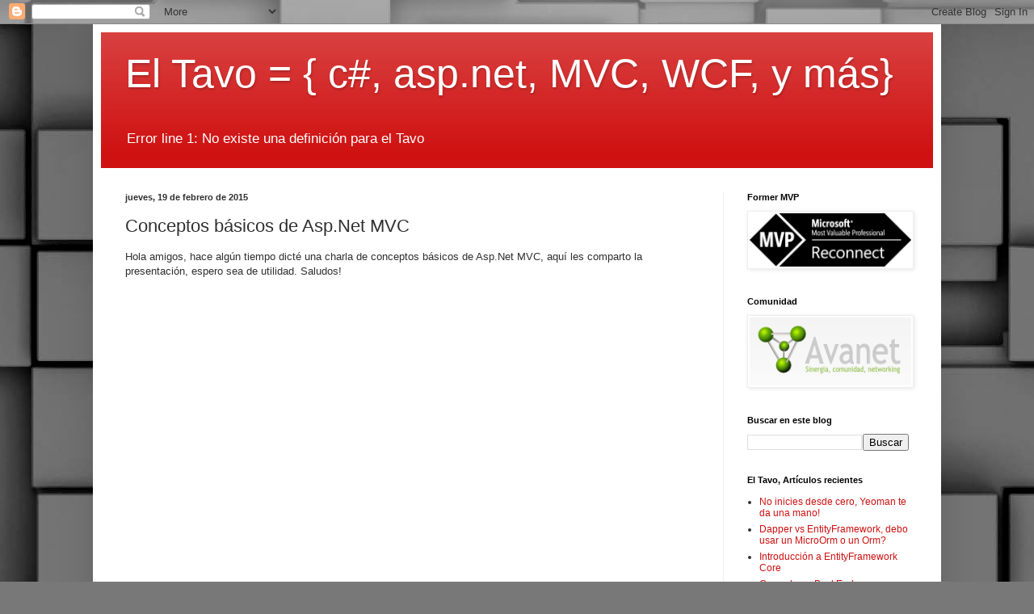

--- FILE ---
content_type: text/javascript; charset=UTF-8
request_url: http://www.eltavo.net/2015/02/conceptos-basicos-de-aspnet-mvc.html?action=getFeed&widgetId=Feed1&widgetType=Feed&responseType=js&xssi_token=AOuZoY47MZkYlGULATzznJa1479f12XntQ%3A1768835664959
body_size: 599
content:
try {
_WidgetManager._HandleControllerResult('Feed1', 'getFeed',{'status': 'ok', 'feed': {'entries': [{'title': 'No inicies desde cero, Yeoman te da una mano!', 'link': 'http://www.eltavo.net/2016/04/no-inicies-desde-cero-yeoman-te-da-una.html', 'publishedDate': '2016-04-17T16:45:00.000-07:00', 'author': 'Anonymous'}, {'title': 'Dapper vs EntityFramework, debo usar un MicroOrm o un Orm?', 'link': 'http://www.eltavo.net/2016/04/dapper-vs-entityframework-debo-usar-un.html', 'publishedDate': '2016-04-03T19:50:00.000-07:00', 'author': 'Anonymous'}, {'title': 'Introducci\xf3n a EntityFramework Core', 'link': 'http://www.eltavo.net/2016/07/introduccion-entityframework-core.html', 'publishedDate': '2016-07-23T16:22:00.000-07:00', 'author': 'Anonymous'}, {'title': 'Creando un BackEnd con EntityFramework Core y Asp.Net Web Api', 'link': 'http://www.eltavo.net/2016/02/creando-un-backend-con-entityframework.html', 'publishedDate': '2016-02-29T20:06:00.000-08:00', 'author': 'Anonymous'}, {'title': 'Creando mi propio reproductor multimedia con Html5', 'link': 'http://www.eltavo.net/2016/01/creando-mi-propio-reproductor.html', 'publishedDate': '2016-01-11T14:25:00.000-08:00', 'author': 'Anonymous'}], 'title': 'El Tavo \x3d { c#, asp.net, MVC, WCF, y m\xe1s}'}});
} catch (e) {
  if (typeof log != 'undefined') {
    log('HandleControllerResult failed: ' + e);
  }
}
